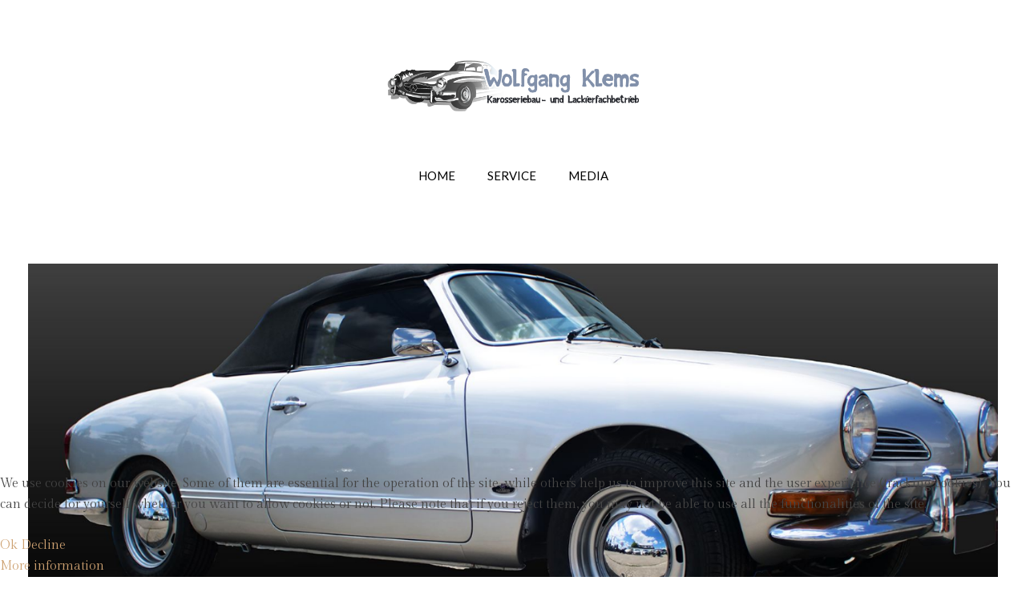

--- FILE ---
content_type: text/html; charset=utf-8
request_url: http://karosseriezentrum-wolfgangklems.de/index.php/impressum
body_size: 4336
content:
<!DOCTYPE HTML>
<html lang="en-gb" dir="ltr"  data-config='{"twitter":0,"plusone":0,"facebook":0,"style":"default","menu_hover":0}'>

    <head>
    <meta http-equiv="X-UA-Compatible" content="IE=edge">
<meta name="viewport" content="width=device-width, initial-scale=1">
<meta charset="utf-8" />
	<base href="http://karosseriezentrum-wolfgangklems.de/index.php/impressum" />
	<meta name="keywords" content="karosseriebau, lackierer, lackier fachbetrieb, unfallschaden, oldtimer, optisches tuning, tuning, klima service, beulen, reperatur, steinschlag, hu, hauptuntersuchung" />
	<meta name="author" content="Super User" />
	<meta name="description" content="Seit über drei Jahrzehnten kümmern wir uns nun schon zur Zufriedenheit unserer Kunden um die größeren und kleineren Schäden an Ihren Fahrzeugen.
Unfallschadenservice, Beulen und Lackschäden, Motorreparaturen, Oldtimer-Restaurierung, Hauptuntersuchung (HU), Steinschlag." />
	<meta name="generator" content="Joomla! - Open Source Content Management" />
	<title>Impressum</title>
	<link href="/templates/yoo_sixthavenue/favicon.ico" rel="shortcut icon" type="image/vnd.microsoft.icon" />
	<link href="/plugins/system/cookiehint/css/style.css?2c001be06901d1e59da2cc2f868dfc54" rel="stylesheet" />
	<style>
#redim-cookiehint-bottom {position: fixed; z-index: 99999; left: 0px; right: 0px; bottom: 0px; top: auto !important;}
	</style>
	<script src="/media/jui/js/jquery.min.js?2c001be06901d1e59da2cc2f868dfc54"></script>
	<script src="/media/jui/js/jquery-noconflict.js?2c001be06901d1e59da2cc2f868dfc54"></script>
	<script src="/media/jui/js/jquery-migrate.min.js?2c001be06901d1e59da2cc2f868dfc54"></script>
	<script src="/media/widgetkit/uikit2-b0a0010f.js"></script>
	<script src="/media/widgetkit/wk-scripts-bd7e3844.js"></script>

<link rel="apple-touch-icon-precomposed" href="/templates/yoo_sixthavenue/apple_touch_icon.png">
<link rel="stylesheet" href="/templates/yoo_sixthavenue/css/theme.css">
<link rel="stylesheet" href="/templates/yoo_sixthavenue/css/custom.css">
<script src="/templates/yoo_sixthavenue/warp/vendor/uikit/js/uikit.js"></script>
<script src="/templates/yoo_sixthavenue/warp/vendor/uikit/js/components/autocomplete.js"></script>
<script src="/templates/yoo_sixthavenue/warp/vendor/uikit/js/components/search.js"></script>
<script src="/templates/yoo_sixthavenue/warp/vendor/uikit/js/components/tooltip.js"></script>
<script src="/templates/yoo_sixthavenue/warp/js/social.js"></script>
<script src="/templates/yoo_sixthavenue/js/theme.js"></script>
    </head>

    <body class="tm-isblog">

        
                <nav class="tm-navbar uk-navbar">
            <div class="uk-container uk-container-center">

                                <div class="uk-text-center tm-logo uk-visible-large">
                    <a href="http://karosseriezentrum-wolfgangklems.de">
	<p><img src="/images/Klemslogo.png" alt="" width="331" height="74" /></p></a>
                </div>
                
                <div class="tm-nav uk-flex uk-flex-center uk-visible-large">

                                               <ul class="uk-navbar-nav uk-hidden-small">
<li class="uk-active" data-dropdownwidth=""><a href="/index.php">Home</a></li><li><a href="/index.php/service">Service</a></li><li><a href="/index.php/media2">Media</a></li></ul>                    
                    
                </div>

                                <a href="#offcanvas" class="uk-navbar-toggle uk-hidden-large" data-uk-offcanvas></a>
                
                
            </div>
        </nav>
        <div class="tm-submenu uk-grid uk-flex-center"></div>
        
                <div class="tm-top-a tm-block tm-block-default">
            <div class="uk-container uk-container-center">
                <section class="tm-top-a uk-grid uk-grid-match" data-uk-grid-match="{target:'> div > .uk-panel'}" data-uk-grid-margin>
<div class="uk-width-1-1"><div class="uk-panel tm-block-default-panel">
<div data-uk-slideshow="{duration: 6500,autoplay: true ,autoplayInterval: 9000,pauseOnHover: false,kenburns: '30s'}">

    <div class="uk-position-relative">

        <ul class="uk-slideshow">
        
            <li style="min-height: 400px;">

                
                    <img src="/media/widgetkit/KarmannFronntCinema4-2d404e358be81b45cc1a403ecf5a930f.jpg" alt="Spring Collection" width="1920" height="600">
                    
                    
                    
                
            </li>

        
            <li style="min-height: 400px;">

                
                    <img src="/media/widgetkit/FiatRearV4-72a8a41dcd76688a1e65107976bd826f.jpg" alt="LambBack" width="1920" height="600">
                    
                    
                    
                
            </li>

        
            <li style="min-height: 400px;">

                
                    <img src="/media/widgetkit/300SlCinema-be2c5d8c6bf323a66e56cabb2a6c2067.jpg" alt="S1" width="1920" height="600">
                    
                    
                    
                
            </li>

        
            <li style="min-height: 400px;">

                
                    <img src="/media/widgetkit/LamboFr-47c898c37274d7ec90d3c76dc4e07a11.jpg" alt="LambFr" width="1920" height="600">
                    
                    
                    
                
            </li>

        
            <li style="min-height: 400px;">

                
                    <img src="/media/widgetkit/BMWCinema-c2d413fb8e59e39128da1fce1f506cb7.jpg" alt="Winter News" width="1920" height="600">
                    
                    
                    
                
            </li>

        
            <li style="min-height: 400px;">

                
                    <img src="/media/widgetkit/DB8RearCinema-208955487a5d3091a8bd99990b95086f.jpg" alt="S2" width="1920" height="600">
                    
                    
                    
                
            </li>

        
            <li style="min-height: 400px;">

                
                    <img src="/media/widgetkit/560SLCinema4-65f3104defe8dcf79997753ce4fb553b.jpg" alt="Lookbook" width="1920" height="600">
                    
                    
                    
                
            </li>

        
            <li style="min-height: 400px;">

                
                    <img src="/media/widgetkit/F458Rear3-f2a022c8347c033d3096c78d0d581dc2.jpg" alt="F458Bck" width="1920" height="600">
                    
                    
                    
                
            </li>

        
            <li style="min-height: 400px;">

                
                    <img src="/media/widgetkit/300SlRearCinema2-2498351bd100352b1236586f7579d64d.jpg" alt="S3" width="1920" height="600">
                    
                    
                    
                
            </li>

        
            <li style="min-height: 400px;">

                
                    <img src="/media/widgetkit/DB8-2-4dafa7ed84e59a8217f0aa86847003fc.jpg" alt="DB8" width="1920" height="600">
                    
                    
                    
                
            </li>

        
            <li style="min-height: 400px;">

                
                    <img src="/media/widgetkit/KaeferCinema2-ea80091b7aac0ea235bed76c59495f7e.jpg" alt="NiceB" width="1920" height="600">
                    
                    
                    
                
            </li>

        
            <li style="min-height: 400px;">

                
                    <img src="/media/widgetkit/FiatFrontV5-87d878ac5d457fc4a57b54bbad1ababf.jpg" alt="F458Fr" width="1920" height="600">
                    
                    
                    
                
            </li>

        
            <li style="min-height: 400px;">

                
                    <img src="/media/widgetkit/StFrontCinema4-022693b2ca3d6efb1939d237cd263efe.jpg" alt="S4" width="1920" height="600">
                    
                    
                    
                
            </li>

        
            <li style="min-height: 400px;">

                
                    <img src="/media/widgetkit/KarmannRearCinema-40802d955d8497b31e6f1150b840d03d.jpg" alt="B4" width="1920" height="600">
                    
                    
                    
                
            </li>

        
            <li style="min-height: 400px;">

                
                    <img src="/media/widgetkit/LancerCinema-bb506342b51ce7e294d0347e1f5e0f92.jpg" alt="s5" width="1920" height="600">
                    
                    
                    
                
            </li>

        
            <li style="min-height: 400px;">

                
                    <img src="/media/widgetkit/ModernLogoV3-fd74d03b594db1a9faf0b32ff10ff23f.jpg" alt="Logo" width="1920" height="600">
                    
                    
                    
                
            </li>

        
            <li style="min-height: 400px;">

                
            </li>

                </ul>

        
        
    </div>

    
</div>
</div></div>
</section>
            </div>
        </div>
        
        
        
                <div class="tm-main tm-block tm-block-default">

            <div class="uk-container uk-container-center">

                    <div class="uk-grid" data-uk-grid-match data-uk-grid-margin>

                                                <div class="tm-main uk-width-medium-1-1">

                            
                                                        <main class="tm-content">

                                
                                <div id="system-message-container">
</div>
<article class="uk-article" >

    
        
                                    <h1 class="uk-article-title uk-margin-small-bottom">
                    Impressum                </h1>
            
            
                    
    
        
        
                <div class="tm-article">
            
<p>Wolfgang Klems </p>
<p>Karosserie- und Lackierfachbetrieb GmbH &amp; Co KG</p>
<p>Waffenschmidtstr. 8 50767 Köln <br />Telefon: +49 (0)2 21 / 590 63 62</p>
<p>Umsatzsteuer-Id Nr.: DE 298 717 511  </p>
<p>Registergericht:  Amtsgericht Köln, HRA 31033  </p>
<p>Zuständige Handwerkskammer:  Handwerkskammer zu Köln</p>         </div>
        
        
        
        
        

    
    
    
</article>
                            </main>
                            
                            
                        </div>
                        
                                                                        
                    </div>

                </div>

            </div>
        
        
        
        
        
        <div class="tm-block-footer">
            <div class="uk-container uk-container-center">

                            <section class="tm-footer-top uk-grid uk-grid-match" data-uk-grid-match="{target:'> div > .uk-panel'}" data-uk-grid-margin>
<div class="uk-width-1-1"><div class="uk-panel">
	<h4 style="text-align: center;">Wolfgang Klems<br />Karosserie- und Lackierfachbetrieb</h4>
<p style="text-align: center;">Cologne</p>
<p> </p>
<div class="uk-margin-large tm-social-links">
<ul class="uk-subnav uk-flex uk-flex-center">
<li><a href="https://www.facebook.com/pages/category/Automotive-Body-Shop/Karosseriezentrum-Wolfgang-Klems-GmbH-Co-KG-115973523194704/" target="_blank" rel="noopener noreferrer">Facebook</a></li>
<li><a href="/index.php/datenschutz2">Datenschutz</a></li>
<li><a href="/index.php/impressum">impressum</a></li>
</ul>
</div></div></div>
</section>
            
                        <footer class="tm-footer tm-link-muted">

                                <a id="tm-anchor-bottom" class="tm-totop-scroller" data-uk-smooth-scroll href="#"></a>
                
                <div class="uk-panel">
	<p style="text-align: center;">Copyright © 2020</p>
<p style="text-align: center;"><a title="outGroove" href="http://www.outgroove.eu/" target="_blank" rel="noopener noreferrer">Pimped by outGroove</a></p></div>
            </footer>
            
            </div>
        </div>

        
                <div id="offcanvas" class="uk-offcanvas">
            <div class="uk-offcanvas-bar"><ul class="uk-nav uk-nav-parent-icon uk-nav-offcanvas" data-uk-nav="{multiple:true, lists:'&gt;li.uk-parent &gt; a[href=\'#\'] + ul'}">
<li data-dropdownwidth=""><a href="/index.php">Home</a></li><li><a href="/index.php/service">Service</a></li><li><a href="/index.php/media2">Media</a></li></ul></div>
        </div>
        
    
<div id="redim-cookiehint-bottom">   <div id="redim-cookiehint">     <div class="cookiecontent">   <p>We use cookies on our website. Some of them are essential for the operation of the site, while others help us to improve this site and the user experience (tracking cookies). You can decide for yourself whether you want to allow cookies or not. Please note that if you reject them, you may not be able to use all the functionalities of the site.</p>    </div>     <div class="cookiebuttons">        <a id="cookiehintsubmit" onclick="return cookiehintsubmit(this);" href="http://karosseriezentrum-wolfgangklems.de/index.php/impressum?rCH=2"         class="btn">Ok</a>           <a id="cookiehintsubmitno" onclick="return cookiehintsubmitno(this);" href="http://karosseriezentrum-wolfgangklems.de/index.php/impressum?rCH=-2"           class="btn">Decline</a>          <div class="text-center" id="cookiehintinfo">                <a target="_self" href="http://www.karosseriezentrum-wolfgangklems.de/index.php/datenschutz2">More information</a>                      </div>      </div>     <div class="clr"></div>   </div> </div>     <script type="text/javascript">       document.addEventListener("DOMContentLoaded", function(event) {         if (!navigator.cookieEnabled){           document.getElementById('redim-cookiehint-bottom').remove();         }       });       function cookiehintfadeOut(el) {         el.style.opacity = 1;         (function fade() {           if ((el.style.opacity -= .1) < 0) {             el.style.display = "none";           } else {             requestAnimationFrame(fade);           }         })();       }        function cookiehintsubmit(obj) {         document.cookie = 'reDimCookieHint=1; expires=Wed, 20 Jan 2027 23:59:59 GMT;57; path=/';         cookiehintfadeOut(document.getElementById('redim-cookiehint-bottom'));         return true;       }       function cookiehintsubmitno(obj) {         document.cookie = 'reDimCookieHint=-1; expires=0; path=/';         cookiehintfadeOut(document.getElementById('redim-cookiehint-bottom'));         return true;       }     </script>  
</body>
</html>
